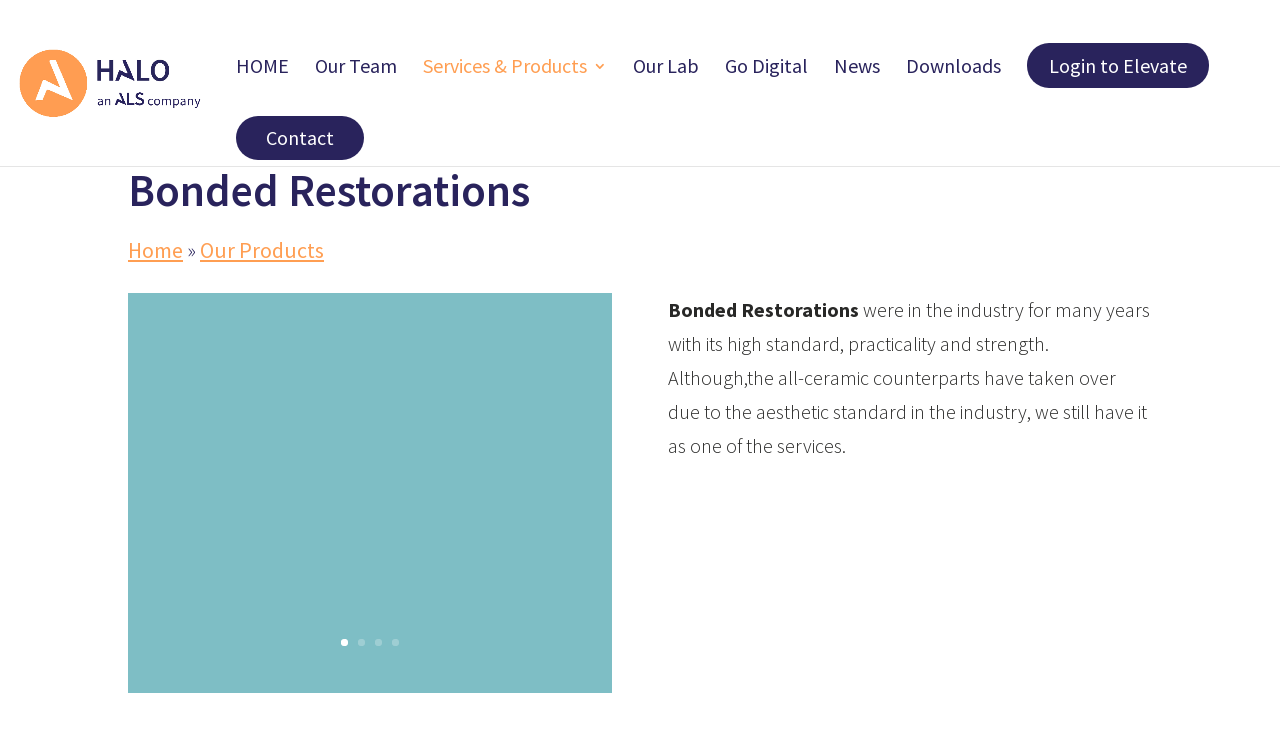

--- FILE ---
content_type: text/css; charset=utf-8
request_url: https://halo-dentallab.co.uk/wp-content/cache/min/1/wp-content/et-cache/23812/et-divi-dynamic-tb-23520-23812-late.css?ver=1762955177
body_size: 27
content:
@font-face{font-family:ETmodules;font-display:swap;src:url(//halo-dentallab.co.uk/wp-content/themes/Divi/core/admin/fonts/modules/social/modules.eot);src:url(//halo-dentallab.co.uk/wp-content/themes/Divi/core/admin/fonts/modules/social/modules.eot?#iefix) format("embedded-opentype"),url(//halo-dentallab.co.uk/wp-content/themes/Divi/core/admin/fonts/modules/social/modules.woff) format("woff"),url(//halo-dentallab.co.uk/wp-content/themes/Divi/core/admin/fonts/modules/social/modules.ttf) format("truetype"),url(//halo-dentallab.co.uk/wp-content/themes/Divi/core/admin/fonts/modules/social/modules.svg#ETmodules) format("svg");font-weight:400;font-style:normal}

--- FILE ---
content_type: text/css; charset=utf-8
request_url: https://halo-dentallab.co.uk/wp-content/cache/min/1/wp-content/themes/DIVI-GLOBAL-Child-Theme/style.css?ver=1762955159
body_size: 650
content:
@media screen and (min-width:781px){#main-content .SectionGlobalBannerAboveHomeHero{padding:0;margin-top:-124px;height:0;z-index:20;top:112px!important;bottom:auto;position:relative}#main-content .GlobalBannerAboveHomeHeroRow.et_pb_section{padding:0;background-color:#333}#main-content .ImageGlobalBannerAboveHomeHero{max-width:800px;margin:auto;background-color:#fc8a44;box-shadow:0 2px 10px 0 rgba(0,0,0,.4)}#main-content .ImageGlobalBannerAboveHomeHero{line-height:0em!important;line-height:0px!important}}@media screen and (max-width:780px){#main-content .SectionGlobalBannerAboveHomeHero{padding:0;height:auto}#main-content .GlobalBannerAboveHomeHeroRow{max-width:1080px;padding:20px 20px 20px 20px!important;width:100%}#main-content .ImageGlobalBannerAboveHomeHero{max-width:800px;margin:auto;background-color:#fc8a44;box-shadow:0 2px 10px 0 rgba(0,0,0,.4)}#main-content .ImageGlobalBannerAboveHomeHero{line-height:0em!important;line-height:0px!important}}#main-content .productSection1 .et_pb_slider,.productSection1 .et_pb_slider .et_pb_slide{height:auto!important;margin:20px 0 0 0px!important}#main-content .productSection1{margin-bottom:0}#main-content .productSection1 .et_pb_slider .et_pb_slide{background-image:none}#main-content .productSection1 .et_pb_row{width:80%;max-width:1080px}#main-content .productSection1 .et_pb_slide{padding:0}#main-content .productSection1 .et_pb_slide_description,.productSection1 .et_pb_slider_fullwidth_off .et_pb_slide_description{padding:0%}.ImageGlobalBannerAboveHomeHero.slider{position:relative;width:100%;overflow:hidden;margin:auto;background-color:#fc8a44;box-shadow:0 2px 10px rgba(0,0,0,.4);aspect-ratio:800 / 250}@media screen and (min-width:781px){.ImageGlobalBannerAboveHomeHero.slider{aspect-ratio:1600 / 187}}.ImageGlobalBannerAboveHomeHero.slider a{position:absolute;top:0;left:0;display:block;width:100%;height:100%}.ImageGlobalBannerAboveHomeHero.slider img{position:absolute;top:0;left:0;width:100%;height:100%;object-fit:cover;opacity:0;transition:opacity 1s ease-in-out;z-index:0}.ImageGlobalBannerAboveHomeHero.slider img.active{opacity:1;z-index:1}.heroSection.et_pb_section_video:not(.et_pb_section--with-menu){overflow:visible!important}.heroSection{margin-bottom:0}.heroSection .et_pb_row{display:flex;align-items:center;justify-content:center;height:100%;width:100%;text-align:center;flex-direction:column}.heroSection .et_pb_column{width:100%;display:flex;justify-content:left}.heroSection .et_pb_text{max-width:1000px;margin:auto}.heroSection h1{font-weight:600}@media (min-width:912px) and (max-width:1023px){.heroSection{height:600px;max-height:600px}}@media (min-width:2560px){.heroSection{height:700px;max-height:700px}}@media (min-width:1920px) and (max-width:2559px){.heroSection{height:700px;max-height:700px}}@media (min-width:1440px) and (max-width:1919px){.heroSection{height:600px;max-height:600px}}@media (min-width:1280px) and (max-width:1439px){.heroSection{height:600px;max-height:600px}}@media (min-width:1024px) and (max-width:1279px){.heroSection{height:600px;max-height:600px}}@media (min-width:1024px) and (max-width:1279px) and (orientation:landscape){.heroSection{height:600px;max-height:600px}}@media (min-width:768px) and (max-width:1023px) and (orientation:portrait){.heroSection{height:700px;max-height:700px}}@media (min-width:481px) and (max-width:767px){.heroSection{height:400px;max-height:400px}}@media (min-width:481px) and (max-width:767px) and (orientation:landscape){.heroSection{height:400px;max-height:400px}}@media (min-width:481px) and (max-width:767px) and (orientation:portrait){.heroSection{height:600px;max-height:600px}}.heroSection video{object-fit:cover;width:100%;height:100%;display:block}@media (max-width:600px){.heroSection{height:400px!important;max-height:400px!important}}.heroSection .et_pb_text{padding:20px}.SectionGlobalBannerAboveHomeHero{display:none}.heroSection{position:relative;overflow:hidden}.heroSection .et_pb_section_video_bg{position:absolute;top:0;left:0;right:0;bottom:0;display:flex;align-items:center;justify-content:center;z-index:0}.heroSection .et_pb_section_video_bg video{height:auto;min-height:100%;width:100%;object-fit:cover;object-position:center center}

--- FILE ---
content_type: text/css; charset=utf-8
request_url: https://halo-dentallab.co.uk/wp-content/cache/min/1/wp-content/themes/DIVI-GLOBAL-Child-Theme/global-slider-styles.css?ver=1762955159
body_size: 424
content:
.SLIDERsection .et_pb_slide_description h2.et_pb_slide_title{font-size:26px;font-weight:500;color:#000!important}.SLIDERsection .et_pb_slide{background:none!important;padding:40px 20px!important}.SLIDERsection .et_pb_slide_content{background:transparent!important;border-radius:12px!important;padding:0px!important;max-width:850px!important;margin:0 auto!important;text-align:center!important}.SLIDERsection .et_pb_slide_content p{font-size:25px!important;line-height:34px!important;font-style:italic!important;color:#29235C!important;margin-bottom:0px!important;position:relative!important;padding:0 0px!important}.SLIDERsection .et_pb_slide_image img{border-radius:50%!important;width:80px!important;height:80px!important;object-fit:cover!important;margin:0 auto 20px auto!important;display:block!important}.SLIDERsection .et_pb_slide_description h2.et_pb_slide_title{font-size:26px!important;font-weight:500!important;color:#000!important;margin-bottom:5px!important}.SLIDERsection .et_pb_slide_description h3{font-size:18px!important;color:#777777!important;margin-bottom:10px!important;font-weight:400!important}.SLIDERsection .et_pb_slide_content *,.SLIDERsection .et_pb_slide_description *,.SLIDERsection .et_pb_slide_title,.SLIDERsection .et_pb_slide_description h3,.SLIDERsection .et_pb_slide_content p{text-shadow:none!important}.SLIDERsection .et_pb_slide{padding:10px 0px!important}.SLIDERsection .et_pb_slide_content{padding:10px 0 70px 10px!important}.SLIDERsection .et_pb_slide_description h2.et_pb_slide_title{margin:10px 0!important;font-size:20px!important}.et_pb_row.SLIDERrow{box-shadow:0 8px 24px rgba(0,0,0,.15)!important}.SLIDERQuoteMark img{max-width:70px!important;height:auto!important;display:block!important;margin:0 auto!important}.SLIDERsection .et_pb_slider_container_inner{vertical-align:top!important}.SLIDERglobal .et_pb_slide_description{padding:4% 8%!important}.SLIDERsection .et_pb_column_0{display:flex;flex-direction:column;justify-content:center}.SLIDERTitle{margin-bottom:0px!important}.SLIDERglobal .et_pb_slide_description{padding:0 8%!important}.SLIDERTitle h1,.SLIDERTitle h2,.SLIDERTitle h3{margin-bottom:-15px}.SLIDERsection .et_pb_slide{background:#29235c!important}.SLIDERsection .et_pb_slide_content{background:#29235c!important}.et_pb_row.SLIDERrow{box-shadow:0 8px 24px rgba(0,0,0,.15)!important;background-color:#29235c}.et_pb_slide p,.et_pb_slide h1{color:#29235c!important}.SLIDERsection .et_pb_slide_content p{color:#ffffff!important}.SLIDERsection h1{color:#fff!important}.SLIDERsection .et_pb_slider .et-pb-controllers .et-pb-active-control{background-color:#ffffff!important}.SLIDERsection .et_pb_slider .et-pb-controllers a{background-color:#ffffff!important}.SLIDERsection .et_pb_slider .et-pb-slider-arrows .et-pb-arrow-prev,.SLIDERsection .et_pb_slider .et-pb-slider-arrows .et-pb-arrow-next{color:#ffffff!important}/* END

--- FILE ---
content_type: text/css; charset=utf-8
request_url: https://halo-dentallab.co.uk/wp-content/et-cache/23812/et-core-unified-23812.min.css?ver=1765365777
body_size: 1644
content:
#footer-widgets{display:none}#footer-bottom{display:none}h1,h2,h3,h4,h5,h6{color:#29235C!important}p{font-weight:300}h1{font-size:2.8rem!important;line-height:3.5rem;margin-bottom:0.3rem}h2{font-size:2rem!important;line-height:2.7rem;margin-bottom:0.3rem}h3{font-size:1.5rem!important;line-height:2.2rem;margin-bottom:0.3rem}h4{font-size:1.4rem!important;line-height:2.1rem;margin-bottom:0.3rem}h5{font-size:1.3rem!important;line-height:2rem;margin-bottom:0.3rem}h6{font-size:1.2rem!important;line-height:1.9rem;margin-bottom:0.3rem}@media screen and (max-width:980px){h1{font-size:2.5rem!important;line-height:3.2rem;margin-bottom:0.3rem}h2{font-size:2rem!important;line-height:2.7rem;margin-bottom:0.3rem}h3{font-size:1.5rem!important;line-height:2.2rem;margin-bottom:0.3rem}h4{font-size:1.4rem!important;line-height:2.1rem;margin-bottom:0.3rem}h5{font-size:1.3rem!important;line-height:2rem;margin-bottom:0.3rem}h6{font-size:1.2rem!important;line-height:1.9rem;margin-bottom:0.3rem}}.sliderProducts h1{font-weight:600}a{text-decoration:underline;font-weight:500}.tabBottomTextSpaceAbove.et_pb_module{margin-bottom:0px!important}.iconArrowRight .et-pb-icon{font-size:20px;font-weight:600;font-family:ETmodules;line-height:1;color:#29235C!important}.serviceButtonsDescription{margin-bottom:30px!important}.serviceButtonsDescription.et_pb_text{font-size:16px!important;line-height:26px!important;font-weight:400!important}.serviceButtonsDescription p{font-size:16px!important;line-height:26px!important;font-weight:400!important}.buttonPurpleDesign1{color:#fff!important;border-width:0px!important;border-color:rgba(0,0,0,0);border-radius:30px;letter-spacing:0px;font-size:20px;font-weight:300!important;background-color:#29235C!important;padding:15px 30px 15px 30px!important;font-weight:400!important;text-decoration:none}.buttonPurpleDesign1:hover{background:#29235C!important;padding:15px 30px 15px 30px!important}.buttonPurpleDesign1::after{display:none}.buttonPurpleDesign1:after{display:none!important}.buttonOrangeDesign1{color:#fff!important;border-width:0px!important;border-color:rgba(0,0,0,0);border-radius:30px;letter-spacing:0px;font-size:20px;font-weight:300!important;background-color:#FF9E52!important;padding:15px 30px 15px 30px!important;font-weight:400!important;text-decoration:none}.buttonOrangeDesign1:hover{background:#FF9E52!important;padding:15px 30px 15px 30px!important}.buttonOrangeDesign1::after{display:none}.buttonOrangeDesign1:after{display:none!important}.et_pb_contact_submit{color:#fff!important;border-width:0px!important;border-color:rgba(0,0,0,0);border-radius:30px;letter-spacing:0px;font-size:20px;font-weight:300!important;background-color:#FF9E52!important;padding:15px 30px 15px 30px!important;font-weight:400!important;text-decoration:none}.et_pb_slider .et_pb_slide_description{background:transparent!important}.et_pb_slider_0 .et_pb_slide_description,.et_pb_slider_fullwidth_off.et_pb_slider_0 .et_pb_slide_description{background:transparent!important}.sliderTitle h1{color:#fff!important;font-size:3.5rem!important;font-weight:600;line-height:4.3rem}.sliderTitle.et_pb_text{margin-top:-2%!important;padding-left:10%!important;z-index:10!important;position:absolute!important;top:50%;bottom:auto;left:0px;right:auto;transform:translateY(-50%);font-size:60px!important}.slider1.et_pb_slider .et_pb_slide{height:600px}.textOverWideImage1.et_pb_text{background-color:#FFFFFF;border-radius:20px 20px 20px 20px;overflow:hidden;padding-top:30px!important;padding-right:30px!important;padding-bottom:30px!important;padding-left:30px!important;margin-top:-5%!important;margin-right:5%!important;margin-bottom:-5%!important;margin-left:auto!important;max-width:355px;box-shadow:0px 2px 10px 0px rgba(0,0,0,0.3);z-index:2;position:relative}.textOverWideImageMobile.et_pb_text{background-color:#FFFFFF;border-radius:20px 20px 20px 20px;padding-top:30px!important;padding-right:30px!important;padding-bottom:30px!important;padding-left:30px!important;box-shadow:0px 2px 10px 0px rgba(0,0,0,0.3);z-index:2;position:relative}.imageMobileHome{width:100%;border-radius:12px 12px 12px 12px;height:300px;box-shadow:0px 2px 10px 0px rgba(0,0,0,0.3)}.mobileHomeIntroRow{margin-top:-20px;padding:0px}@media only screen and (max-width:980px){.homeSection2.et_pb_section{padding:0px!important;margin-top:-30px!important}}.wideImageBGRow.et_pb_row{width:90%;max-width:1200px;border-radius:12px 12px 12px 12px}span.mobile_menu_bar:before{color:#FF9E52}.et-pb-arrow-next,.et-pb-arrow-prev{text-decoration:none}.nav li ul{border-radius:0 0 12px 12px;border-top:0px solid #fff}.contactMenuItem a{color:#fff!important;border-width:0px!important;border-color:rgba(0,0,0,0);border-radius:30px;letter-spacing:0px;font-size:20px;font-weight:300!important;background-color:#29235C!important;padding:15px 30px 15px 30px!important;font-weight:400!important}.contactMenuItem #top-menu a{color:#fff!important}.socialIconsCustom .et_pb_social_media_follow_network_0_tb_footer a.icon,.socialIconsCustom .et_pb_social_media_follow_network_1_tb_footer a.icon,.socialIconsCustom .et_pb_social_media_follow_network_2_tb_footer a.icon{background-color:transparent!important}.et_pb_social_media_follow_0_tb_footer li.et_pb_social_icon a.icon:before{color:#FF9E52!important}.et-fixed-header #top-menu .contactMenuItem a{color:#fff!important}@media only screen and (max-width:980px){.divider1 .et_pb_divider{height:400px}}.divider1{height:400px!important}.rollOVER .et_pb_column{-webkit-transition:transform 0.3s ease-out;-moz-transition:transform 0.3s ease-out;-o-transition:transform 0.3s ease-out;transition:transform 0.3s ease-out}.rollOVER .et_pb_column:hover{transform:scale(1.05)}@media only screen and (min-width:478px) and (max-width:980px){.meetTeamSection .et_pb_column{width:47.25%;margin-right:5.5%}}.ourLabSection .divi_pro_gallery_0 .pmg-item{-webkit-box-shadow:0px 0px 10px 0px rgba(0,0,0,0.3);box-shadow:0px 0px 10px 0px rgba(0,0,0,0.3)}.bottomArrow{width:100%;position:absolute!important;bottom:12px;top:auto;left:20px;right:auto}.et_mobile_menu{border-top:2px solid #29235C}@media only screen and (max-width:1140px){#top-menu-nav{display:none!important}#et_mobile_nav_menu{display:block!important}}@media only screen and (min-width:1140px) and (max-width:1300px){#logo{max-height:100%!important;max-width:15%!important}.et_fullwidth_nav #main-header .container{padding-right:14px;padding-left:14px}}.sliderSideOne .et_pb_slider{box-shadow:0px 2px 18px 0px rgba(0,0,0,0.3)}.sliderSideOne .et_pb_slide{height:400px!important}@media only screen and (max-width:1150px){#et_mobile_nav_menu{display:block}#top-menu{display:none}}@media only screen and (min-width:1151px) and (max-width:1205px){#logo{max-width:12%!important}}@media only screen and (min-width:981px){.productSection1 .et_pb_slider,.productSection1 .et_pb_slider .et_pb_slide{height:600px}.productSection1{margin-bottom:50px}}@media only screen and (max-width:980px){.productSection1 .et_pb_slider,.productSection1 .et_pb_slider .et_pb_slide{height:auto;margin:20px 0px 0px 0px!important}.productSection1{margin-bottom:0px}.productSection1 .et_pb_slider .et_pb_slide{background-image:none}}#main-header #top-menu>li>a[href="https://halo-dentallab.co.uk/login-to-elevate/"],.et-fixed-header #main-header #top-menu>li>a[href="https://halo-dentallab.co.uk/login-to-elevate/"]{background-color:#29235c;color:#ffffff!important;display:inline-flex;align-items:center;justify-content:center;height:45px;line-height:normal!important;padding:0 22px;border-radius:30px;position:relative;top:0px}#top-menu li>a[href="https://halo-dentallab.co.uk/login-to-elevate/"] *{color:inherit!important}.page-id-24723 li.hide-on-elevate{display:none!important}#top-menu li>a[href="https://halo-dentallab.co.uk/login-to-elevate/"],.et-fixed-header #top-menu li>a[href="https://halo-dentallab.co.uk/login-to-elevate/"]{background-color:#29235c;color:#ffffff!important;padding:6px 20px;border-radius:30px;text-decoration:none;display:inline-flex;align-items:center;line-height:1;height:auto}#top-menu li>a[href="https://halo-dentallab.co.uk/login-to-elevate/"] *{color:inherit!important}.et_mobile_menu li>a[href="https://halo-dentallab.co.uk/login-to-elevate/"]{background-color:#29235c;color:#ffffff!important;border-radius:30px;padding:6px 16px;display:inline-block;line-height:1}@media (max-width:981px){.et_mobile_menu li>a[href="https://halo-dentallab.co.uk/login-to-elevate/"]{display:inline-block!important;margin-bottom:12px}}.productSection1 .et_pb_slider,.productSection1 .et_pb_slider .et_pb_slide{height:auto;margin:20px 0px 0px 0px!important}.productSection1{margin-bottom:0px}.productSection1 .et_pb_slider .et_pb_slide{background-image:none}.productSection1 .et_pb_row{width:80%;max-width:1080px}.productSection1 .et_pb_slide{padding:0px}.productSection1 .et_pb_slide_description,.productSection1 .et_pb_slider_fullwidth_off .et_pb_slide_description{padding:0%}@media only screen and (min-width:981px) and (max-width:1500px){#logo{max-width:200px}}nav#top-menu-nav{float:left;padding-bottom:6px}@media only screen and (min-width:981px){selector ul.et-menu .menu-item{padding-top:50px;padding-bottom:5px}}